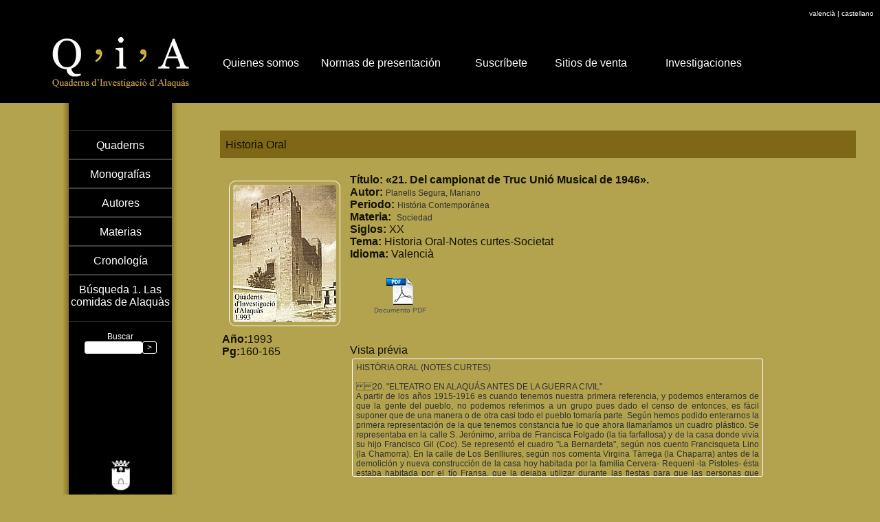

--- FILE ---
content_type: text/html
request_url: https://quaderns.alaquas.org/documento.asp?id_do=330&t=%AB21.+Del+campionat+de+Truc+Uni%F3+Musical+de+1946%BB.&i=2
body_size: 4973
content:
<!-- Abre Conn-->

<HTML>
<HEAD>
<meta http-equiv=Content-Type content="text/html;  charset=ISO-8859-1">
<TITLE>Quaderns d'investigació Alaquàs. «21. Del campionat de Truc Unió Musical de 1946». </TITLE>
<meta http-equiv="content-type" content="text/html; charset=iso-8859-1">
<meta name="title" content="Q i . «21. Del campionat de Truc Unió Musical de 1946»." />
<meta name="description" content="Quaderns d'investigació d'Alaquàs:   Document :&#171;21. Del campionat de Truc Uni&#243; Musical de 1946&#187;. Autor(es): Planells Segura, Mariano &#201;poca(s): Hist&#243;ria Contempor&#225;nea Siglo(s):XX">
<meta name="keywords" content="quaderns,investigacio,alaquas,alacuas,historia,articles,articulos,biografias,entrevistas,quadernos,investigación,valencia,cultura">
<META NAME="ROBOTS" CONTENT="index, follow">
<meta name="revisit-after" content="30 days">
<link rel="shortcut icon" href="http://quaderns.alaquas.org/favicon.ico">

<link rel="stylesheet" href="style.css" type="text/css">
<meta name="google-site-verification" content="n0e1eCf0pb6NjaG-s2t4wzkMahOqezvBMC7L5DQVSjU" />

</head>

<body onLoad="setSize();" >

<script type='text/javascript' src='menu_var.js'></script>
<script type='text/javascript' src='menu_cont.js'></script>
<script type='text/javascript' src='menu_com.js'></script>
<script type='text/javascript'>function Go(){return}</script>

<script>
  (function(i,s,o,g,r,a,m){i['GoogleAnalyticsObject']=r;i[r]=i[r]||function(){
  (i[r].q=i[r].q||[]).push(arguments)},i[r].l=1*new Date();a=s.createElement(o),
  m=s.getElementsByTagName(o)[0];a.async=1;a.src=g;m.parentNode.insertBefore(a,m)
  })(window,document,'script','//www.google-analytics.com/analytics.js','ga');

  ga('create', 'UA-44602969-1', 'alaquas.org');
  ga('send', 'pageview');

</script>
<script type="text/javascript">

  var _gaq = _gaq || [];

  _gaq.push(['_setAccount', 'UA-44602969-1']);

  _gaq.push(['_trackPageview']);

  (function() {
    var ga = document.createElement('script'); ga.type = 'text/javascript'; ga.async = true;
    ga.src = ('https:' == document.location.protocol ? 'https://ssl' : 'http://www') + '.google-analytics.com/ga.js';
    var s = document.getElementsByTagName('script')[0]; s.parentNode.insertBefore(ga, s);
  })();

</script>

<script type="text/javascript">   

if(window.attachEvent) {
    window.attachEvent('onresize', function() {
        setSize()
    });
}
else if(window.addEventListener) {
    window.addEventListener('resize', function() {
        setSize()
    }, true);
}
else {

}
function getDocHeight() {
    var D = document;
    return Math.max(
        D.body.scrollHeight, D.documentElement.scrollHeight,
        D.body.offsetHeight, D.documentElement.offsetHeight,
        D.body.clientHeight, D.documentElement.clientHeight
    );
}
    function setSize() { 
	  if(!window.innerWidth){
    if(!(document.documentElement.clientWidth == 0)){        
        w = document.documentElement.clientWidth;h = document.documentElement.clientHeight;
    } else{        
        w = document.body.clientWidth;h = document.body.clientHeight;
    }
	} else {		
		w = window.innerWidth;h = window.innerHeight;
	}
	   document.getElementById("content").innerHTML=w;
	   document.getElementById("contentmain").style.width=(w-355) + 'px';	 
	   var _docHeight = (document.height !== undefined) ? document.height : document.body.offsetHeight;
	   var _docWidth = (document.width !== undefined) ? document.width : document.body.offsetWidth;
	   var bh=getDocHeight()-150;
	
	   if (bh<450) {bh=450};
	   document.getElementById("barshadow").style.height=(bh) +'px';
	   document.getElementById("bar").style.height=(bh) +'px';
		
   }
</script>


<div class="header">
 <a href="https://quaderns.alaquas.org"><img src="img/logo2.jpg" class="logo" border=0 ></a>
 <div id="content" class="content"></div>
 <div align="right" class="idioma" > 
 <a href="/quaderns.asp?i=1" class="idioma" >valencià</a>
   |
   <a href="/quaderns.asp?i=2" class="idioma" >castellano</a>
   &nbsp;&nbsp;
  </div>
</div>
<div class="barshadow" id="barshadow"  ></div>
<div class="bar" id="bar" style="min-height: 500px" >
 
 <div style="height:40px"></div>
 
 <a href="quaderns.asp?i=2" class="menu">
  <div class="menu">Quaderns
  </div>
 </a>
 <a href="monografias.asp?i=2" class="menu">
  <div class="menu">Monograf&iacute;as
  </div>
 </a>
 <a href="autors.asp?i=2" class="menu">
  <div class="menu" >Autores
  </div>
 </a>
 <a href="materies.asp?i=2" class="menu">
  <div class="menu"  >Materias
  </div>
 </a>
 <a href="periodes.asp?i=2" class="menu">
  <div class="menu"  >Cronología
  </div>
 </a>
 <a href="recetas.asp?i=2" class="menu" >
  <div class="menu" style="height:55px"  >B&uacute;squeda 1. Las comidas de Alaquàs
  </div>
 </a>
 
 <br>
 <div style="text-align:center">
 Buscar <br>
 <form action="buscar.asp" method="get">
 <input type="hidden" name="i" value="2" >
 <input type="text" size="10" value="" name="query" class="tsearch" ><input type="submit" class="bsearch"  class="buscar" value="&gt;"  >
 </form>
 </div>

 <a href="http://www.alaquas.org/" target="_blank">
 
<img src="img/ayto.jpg" style="position:absolute;bottom: 0px;left:0px;" border=0 >
 </a>
</div>
<div class="contentmain" id="contentmain">
	<div class="contentbar">
		&nbsp;&nbsp;Historia Oral
	</div>
	
	<div class="contenido" id="contenido">


 <table border=0>
 <tr><td valign="top">
 <img src="/portadas/Q199312.jpg_smp.jpg" class="portada2" align="left" onClick="window.open('/portadas/Q199312.jpg')" style="cursor:hand"  >
 <br>

 <b>Año:</b>1993<br>
 <b>Pg:</b>160-165<br>
 </td><td align=top >
 <div style="float=left; width=80% ">
 <b>Título:</b>&nbsp;<b>«21. Del campionat de Truc Unió Musical de 1946».</b><br>
 <b>Autor:</b>&nbsp;<a href="/autors.asp?id_au=105&i=2"  class="elementodoc" >Planells Segura, Mariano</a><br>
 <b>Periodo:</b>&nbsp;<a href="/periodes.asp?id_ep=3&i=2"  class="elementodoc" >História Contemporánea</a><br>
 <b>Materia:</b>&nbsp;
 
	<a href="/materies.asp?id_ma=4&i=2"  class="elementodoc">Sociedad</a>
 
 <br>

 <b>Siglos:</b>&nbsp;XX<br>
 
 <b>Tema:</b>&nbsp;Historia Oral-Notes curtes-Societat<br>
 <b>Idioma:</b>&nbsp;Valencià<br><br>
   
  
      
<div class="archivos">   
<a onclick="var r=_gaq.push(['_trackEvent','Download','PDF','«21._Del_campionat_de_Truc_Unió_Musical_de_1946».']);" target="_blank" class="linkfichero"  href="/ficheros/Q19931210NOTCURT.pdf"  >   

<div  class="archivo" >   
<img src="img/pdf.gif"  border=0><br>
 Documento PDF
</div>   
</a>
   </div>
    <br><br>
	Vista prévia
	
	<br>
	<div class="previa" id="leeme">
	HIST&#210;RIA ORAL (NOTES CURTES)<br><br>20. &quot;ELTEATRO EN ALAQU&#193;S ANTES DE LA GUERRA CIVIL&quot;<br>A partir de los a&#241;os 1915-1916 es cuando tenemos nuestra primera referencia, y podemos enterarnos de que la gente del pueblo, no podemos referirnos a un grupo pues dado el censo de entonces, es f&#225;cil suponer que de una manera o de otra casi todo el pueblo tomar&#237;a parte. Seg&#250;n hemos podido enterarnos la primera representaci&#243;n de la que tenemos constancia fue lo que ahora llamar&#237;amos un cuadro pl&#225;stico. Se representaba en la calle S. Jer&#243;nimo, arriba de Francisca Folgado (la t&#237;a farfallosa) y de la casa donde viv&#237;a su hijo Francisco Gil (Coc). Se represent&#243; el cuadro &quot;La Bernardeta&quot;, seg&#250;n nos cuento Francisqueta Lino (la Chamorra). En la calle de Los Benlliures, seg&#250;n nos comenta Virgina T&#224;rrega (la Chaparra) antes de la demolici&#243;n y nueva construcci&#243;n de la casa hoy habitada por la familia Cervera- Requeni -la Pistoles- &#233;sta estaba habitada por el t&#237;o Fransa, que la dejaba utilizar durante las fiestas para que las personas que representaban los populares &quot;Coloquis&quot; pudiesen vestirse y prepararse, entre estas personas se recuerda a una tal Amparito la Ferrera. Por cierto, a prop&#243;sito de estos &quot;Colloquis&quot; existe una an&#233;cdota que nos cuenta su misma protagonista y que si bien ahora nos parece graciosa, es de suponer que entonces no se lo pareciera tanto y es la siguiente: Parece ser que siendo muy peque&#241;a Virginia T&#224;rrega y necesitando los actores la presencia de una ni&#241;a fue requerida par tomar parte, aceptando ella llena de alegr&#237;a, pepro su gozo en un pozo, pues al llegar a casa y cont&#225;rselo a su padre &#233;ste se enfad&#243; tnao que la tuvo atada a un &#225;rbol del corral, para que no se escapara y pudiera tomar parte del nuevo en el &quot;Col&#183;loqui&quot;. Se pas&#243; despu&#233;s y a&#250;n en esta misma calle, en el piso (encima de la casa del tio Chimo el Cuartero) donde tuvo su primera sede la &quot;M&#250;sica Vella&quot;, y despu&#233;s de la guerra civil la CNS y la Hermandad de Labradores, d&#225;ndose el caso de tener que dividir el local con lonas para en los d&#237;as de representaci&#243;n no molestar demasiado a los jugadores de cartas o domin&#243;. Parece ser que las primeras representaciones aqu&#237; fueron dirigidas por un se&#241;or cuyo nombre no podemos localizar pero de apodo &quot;Mical&#243;n&quot; que aunque natural de Alaqu&#225;s vivia en Torrent de donde ven&#237;a, es de suponer que a pie, para sus actuaciones. Fue Director despu&#233;s D. Jos&#233; Sanchis Almi&#241;ano qui&#233;n por cierto era autor de algunas de las obras representadas, sigui&#233;ndole en la direcci&#243;n El P&#225;rroco D. Roque y despu&#233;s lo hizo D. Jos&#233; Laborda (Bocadolsa). Lista de las personas que tomaron parte en estas representaciones, no pueden ser, desgraciadame(...)
	</div>
	<script type="text/javascript" src="https://rawgithub.com/hiddentao/google-tts/master/google-tts.min.js"></script>
	<script>
	var tts = new GoogleTTS('es');
	</script>
	
 
 
  <br>
 
  
  </div>
 </td></tr></table>
 <br><br>
   <center>
 <div class="creative" >
 <a rel="license" href="http://creativecommons.org/licenses/by-nc-nd/3.0/deed.es_ES" target="_blank" >
 
 <img   alt="Licencia de Creative Commons" src="img/creative4.png" border=0></a>
 &nbsp;Esta obra está bajo una licencia de Creative Commons Reconocimiento-No Comercial-Sin Obra Derivada 3.0
 </div>
 </center>
 <br>

 
 
	</div> 
</div>


</body>
</html>


--- FILE ---
content_type: text/css
request_url: https://quaderns.alaquas.org/style.css
body_size: 1856
content:
@-viewport {
width: 640px auto;
}
html,body{ 
	font-family: Lucida Sans,arial,helvetica; 	
	font-size: 12px; 
	color: #110;
	background: #b3a34f;
	margin:0px 0px;
	height:100%;
	
	
 }
.header {
    font-family: Lucida Sans,arial,helvetica; 	
	font-size: 12px; 
    color: #ffffff;
	height: 150px;
	width: 100%;
    background: #000000;
}
.idioma {
    font-family: Lucida Sans,arial,helvetica; 	
	font-size: 10px; 
    color: #ffffff;	
	text-decoration: none;
}
.logo {
	position: absolute;
	left:75px;
	top:53px;
	border:0px;
}
.barshadow {
	position: absolute;
	left:91px;
	top:150px;
	width:168px;
	
	height:80%;
	background-image:url('img/barshadow2.jpg');
	background-repeat:repeat-y;
}
.bar {
    font-family: Lucida Sans,arial,helvetica; 	
	font-size: 12px; 
    color: #ffffff;
	height: 150px;
	width: 100%;
    background: #000000;
	position: absolute;
	left:100px;
	top:150px;
	width:150px;
	height: 80%;
}
.menu {
  width:150px;
  height:28px;
  border:1px 2px 0px 3px;
  border-top:1px;
  border-left:0px;
  border-right:0px;
  border-bottom:1px;
  border-style:solid;
  border-color:#404040;
  font-family: Lucida Sans,arial,helvetica; 
  font-size: 16px;   
  color: #ffffff;	
  text-decoration: none;
  padding-top: 12px;
  text-align:center;
  cursor: pointer;
}
.menu:hover  {
	color:#ffffff;
	background-image:url('img/hover.jpg');
	background-repeat:repeat-y;
	cursor: pointer; 
}
.contentmain { position: absolute;
	 left:320px; top:190px;
	width:95%;
	
					}
.content {visibility:hidden;}
.contenido {
	position: absolute;
	left:0px;
	top:60px;width:100%;
	border-color: #ffffff;
}
.contentbar {
	position: absolute;
	left:0px;
	top:0px;
	height:28px;
	width: 100% ;
	background: #7e6818;
	font-family: Georgia Bold,Lucida Sans,arial,helvetica; 
    padding-top: 12px;		
	font-size: 16px; 
	color: #110;
	
}
.quaderns {
	transition: all .3s ease-in-out !important;
    float: left;
	width: 210px;
	height: 155px;
	margin:10px 10px;
	border-style:solid;
	border-width:1px;
	border-color: #ffffff;
	font-size:14px;
	border-radius:10px;
	padding-top: 5px;	
	padding-left: 5px;	
	cursor: pointer;
	
	opacity:0.6;
    transition: all .3s ease-in-out !important;	
	 -webkit-filter: grayscale(60%); /* Safari 6.0 - 9.0 */
     filter: grayscale(60%);
}


.quaderns:hover{
	
   
	
    background-image:url('img/qhover.jpg');
	background-repeat:repeat-x;
	cursor: pointer; 
	
	opacity:1;
	
	 -webkit-filter: grayscale(0%); /* Safari 6.0 - 9.0 */
     filter: grayscale(0%);
	}
	

.monografia {
    float: left;
	width: 430px;
	height: 155px;
	margin:10px 10px;
	border-style:solid;
	border-width:1px;
	border-color: #ffffff;
	font-size:14px;
	border-radius:10px;
	padding-top: 5px;	
	padding-left: 5px;	
	cursor: pointer;
}


.monografia:hover{

    background-image:url('img/qhover.jpg');
	background-repeat:repeat-x;
	cursor: pointer; 
	}
		
.portada2 {

	margin:10px 10px;
	border-style:solid;
	border-width:1px;
	border-color: #ffffff;
	
	border-radius:10px;
	padding: 5px;	
	
	cursor: pointer;
}	


.resumendocumento {
	font-family: Georgia Bold,Lucida Sans,arial,helvetica; 
    padding-top: 12px;	
	color: #000000;
	text-decoration:none;
    float: left;
    width:90%;
	margin:3px 3px;
	border-style:solid;
	border-width:1px;
	border-color: #ffffff;	
	border-radius:10px;
	padding: 5px;	
	cursor: pointer;
}


.resaltado {
 background: #4fb376;
 
}

.citaresaltados {
	font-family: Georgia Bold,Lucida Sans,arial,helvetica; 
    font-size: 10px; 
	color: #000000;
	text-decoration:none;
    text-align: justify;
	margin:3px 3px;
	border-style:solid;
	border-width:1px;
	border-color: #baac61;	

}


.lista {
  font-family: Lucida Sans,arial,helvetica; 
  font-size: 10px;   
  color: #000000;	
  text-decoration: none;
  padding-top: 2px;
  cursor: pointer;
}
.lista:hover {
  font-family: Lucida Sans,arial,helvetica; 
  font-size: 10px;   
  color: #202020;	
  text-decoration: underline;
  padding-top: 2px;
  cursor: pointer;
}



.listatemas {
  font-family: Lucida Sans,arial,helvetica; 
  font-size: 14px;   
    font-weight:bold;
  color: #000000;	
  text-decoration: none;
  padding-top: 5px;
  cursor: pointer;
  	
}
.listatemas:hover {
  
  color: #202020;	
  text-decoration: underline;
  padding-top: 5px;
  cursor: pointer;
}


.titulodoc {
  font-family: Lucida Sans,arial,helvetica; 
  font-size: 14px;   
  color: #000000;	
  text-decoration: none;
  padding-top: 2px;
  cursor: pointer;
  font-weight:bold;
}
.titulodoc:hover {
  font-family: Lucida Sans,arial,helvetica; 
  font-size: 14px;   
  color: #202020;	
  text-decoration: underline;
  padding-top: 2px;
  cursor: pointer;
  font-weight:bold;
}

.elementodoc {
  font-family: Lucida Sans,arial,helvetica; 
  font-size: 12px;   
  color: #303030;	
  text-decoration: none;
  padding-top: 2px;
  cursor: pointer;

}
.elementodoc:hover {
  font-family: Lucida Sans,arial,helvetica; 
  font-size: 12px;   
  color: #404040;	
  text-decoration: underline;
  padding-top: 2px;
  cursor: pointer;

}
.linkfichero {
  font-family: Lucida Sans,arial,helvetica; 
  font-size: 14px;   
  color: #000000;	
  text-decoration: underline;
  padding-top: 2px;
  cursor: pointer;

}
.linkfichero:hover {
  font-family: Lucida Sans,arial,helvetica; 
  font-size: 14px;   
  color: #404040;	
  text-decoration: underline;
  padding-top: 2px;
  cursor: pointer;

}
.paginacion{
  font-family: Lucida Sans,arial,helvetica; 
  font-size: 12px;   
  color: #000000;
  text-align:center;
}
.pagina{
  font-family: Lucida Sans,arial,helvetica; 
  font-size: 12px;   
  color: #404040;	
  text-decoration: none;
}
.paginaactiva{
  font-family: Lucida Sans,arial,helvetica; 
  font-size: 12px;   
  color: #404040;	
  text-decoration: underline;
  font-weight:bold; 
}

.previa {
  font-family: Lucida Sans,arial,helvetica; 
  width: 80%;
  height: 160px;
  overflow:scroll;
  font-size: 12px;   
  color: #303030;	
  text-align:justify; 
  text-decoration: none;

  margin:3px 3px;
  border-style:solid;
  border-width:1px;
  border-color: #ffffff;	
  border-radius:3px;
  padding: 5px;	
  cursor: pointer;
  

}


.archivos {
  text-align:center; 
  width: 450px;
  text-align:center; 
  margin:3px 3px;
  overflow: hidden

}
.archivo {

  float: left;
  font-family: Lucida Sans,arial,helvetica; 
  font-size: 10px;   
  text-align:center;
  width:130px;
 
  color: #505050;	
  text-decoration: none;
  padding: 5px;	
}


.tsearch {
  font-family: Lucida Sans,arial,helvetica; 
  font-size: 12px;   
  color: #505050;	
  text-decoration: none;
  text-align:center;
    	border-style:solid;
	border-width:1px;
	border-color: #ffffff;	
	border-radius:3px;
}


.creative {
	font-family: Georgia Bold,Lucida Sans,arial,helvetica; 
	font-size: 8px;  

	color: #000000;
	text-decoration:none;
    height:30px;
    width:90%;
	
}


.bsearch {
  font-family: Lucida Sans,arial,helvetica; 
  font-size:12px;   
  color: #ffffff;
  background: #000000;
  text-decoration: none;
  text-align:center;
  	border-style:solid;
	border-width:1px;
	border-color: #ffffff;	
	border-radius:3px;
}

--- FILE ---
content_type: application/x-javascript
request_url: https://quaderns.alaquas.org/menu_cont.js
body_size: 429
content:
// Menú generado en _funciones.asp 
var NoOffFirstLineMenus=5;
Menu1=new Array('Quienes somos','/pagina.asp?id=1&i=2','',5,20,142);
  Menu1_1=new Array('Historia','/pagina.asp?id=9&i=2','',0,20,200);
  Menu1_2=new Array('Dirección y redacción','/pagina.asp?id=2&i=2','',0,20,200);
  Menu1_3=new Array('Junta Directiva','/pagina.asp?id=3&i=2','',0,20,200);
  Menu1_4=new Array('Premios','/pagina.asp?id=4&i=2','',0,20,200);
  Menu1_5=new Array('Contacto','/pagina.asp?id=10&i=2','',0,20,200);
Menu2=new Array('Normas de presentación','/pagina.asp?id=6&i=2','',0,20,223);
Menu3=new Array('Suscríbete','/pagina.asp?id=5&i=2','',0,20,115);
Menu4=new Array('Sitios de venta','/pagina.asp?id=7&i=2','',0,20,160);
Menu5=new Array('Investigaciones','/pagina.asp?id=8&i=2','',0,20,160);
